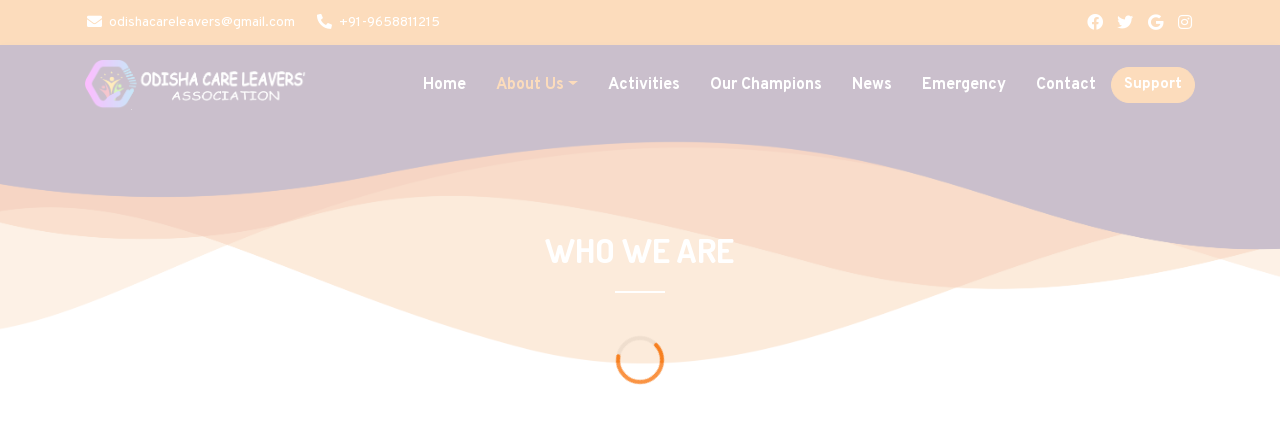

--- FILE ---
content_type: text/html; charset=UTF-8
request_url: http://odishacareleavers.org/who-we-are/
body_size: 39129
content:
<!doctype html>
<html lang="en">
<head>
<meta charset="utf-8">
<meta name="viewport" content="width=device-width, initial-scale=1, shrink-to-fit=no">
<title>Odisha Care leavers Association | Who we are</title>
<title>Who we are &#8211; Odisha Care leavers Association</title>
<meta name='robots' content='max-image-preview:large' />
<link rel="alternate" title="oEmbed (JSON)" type="application/json+oembed" href="http://odishacareleavers.org/wp-json/oembed/1.0/embed?url=http%3A%2F%2Fodishacareleavers.org%2Fwho-we-are%2F" />
<link rel="alternate" title="oEmbed (XML)" type="text/xml+oembed" href="http://odishacareleavers.org/wp-json/oembed/1.0/embed?url=http%3A%2F%2Fodishacareleavers.org%2Fwho-we-are%2F&#038;format=xml" />
<style id='wp-img-auto-sizes-contain-inline-css' type='text/css'>
img:is([sizes=auto i],[sizes^="auto," i]){contain-intrinsic-size:3000px 1500px}
/*# sourceURL=wp-img-auto-sizes-contain-inline-css */
</style>
<style id='wp-emoji-styles-inline-css' type='text/css'>

	img.wp-smiley, img.emoji {
		display: inline !important;
		border: none !important;
		box-shadow: none !important;
		height: 1em !important;
		width: 1em !important;
		margin: 0 0.07em !important;
		vertical-align: -0.1em !important;
		background: none !important;
		padding: 0 !important;
	}
/*# sourceURL=wp-emoji-styles-inline-css */
</style>
<style id='wp-block-library-inline-css' type='text/css'>
:root{--wp-block-synced-color:#7a00df;--wp-block-synced-color--rgb:122,0,223;--wp-bound-block-color:var(--wp-block-synced-color);--wp-editor-canvas-background:#ddd;--wp-admin-theme-color:#007cba;--wp-admin-theme-color--rgb:0,124,186;--wp-admin-theme-color-darker-10:#006ba1;--wp-admin-theme-color-darker-10--rgb:0,107,160.5;--wp-admin-theme-color-darker-20:#005a87;--wp-admin-theme-color-darker-20--rgb:0,90,135;--wp-admin-border-width-focus:2px}@media (min-resolution:192dpi){:root{--wp-admin-border-width-focus:1.5px}}.wp-element-button{cursor:pointer}:root .has-very-light-gray-background-color{background-color:#eee}:root .has-very-dark-gray-background-color{background-color:#313131}:root .has-very-light-gray-color{color:#eee}:root .has-very-dark-gray-color{color:#313131}:root .has-vivid-green-cyan-to-vivid-cyan-blue-gradient-background{background:linear-gradient(135deg,#00d084,#0693e3)}:root .has-purple-crush-gradient-background{background:linear-gradient(135deg,#34e2e4,#4721fb 50%,#ab1dfe)}:root .has-hazy-dawn-gradient-background{background:linear-gradient(135deg,#faaca8,#dad0ec)}:root .has-subdued-olive-gradient-background{background:linear-gradient(135deg,#fafae1,#67a671)}:root .has-atomic-cream-gradient-background{background:linear-gradient(135deg,#fdd79a,#004a59)}:root .has-nightshade-gradient-background{background:linear-gradient(135deg,#330968,#31cdcf)}:root .has-midnight-gradient-background{background:linear-gradient(135deg,#020381,#2874fc)}:root{--wp--preset--font-size--normal:16px;--wp--preset--font-size--huge:42px}.has-regular-font-size{font-size:1em}.has-larger-font-size{font-size:2.625em}.has-normal-font-size{font-size:var(--wp--preset--font-size--normal)}.has-huge-font-size{font-size:var(--wp--preset--font-size--huge)}.has-text-align-center{text-align:center}.has-text-align-left{text-align:left}.has-text-align-right{text-align:right}.has-fit-text{white-space:nowrap!important}#end-resizable-editor-section{display:none}.aligncenter{clear:both}.items-justified-left{justify-content:flex-start}.items-justified-center{justify-content:center}.items-justified-right{justify-content:flex-end}.items-justified-space-between{justify-content:space-between}.screen-reader-text{border:0;clip-path:inset(50%);height:1px;margin:-1px;overflow:hidden;padding:0;position:absolute;width:1px;word-wrap:normal!important}.screen-reader-text:focus{background-color:#ddd;clip-path:none;color:#444;display:block;font-size:1em;height:auto;left:5px;line-height:normal;padding:15px 23px 14px;text-decoration:none;top:5px;width:auto;z-index:100000}html :where(.has-border-color){border-style:solid}html :where([style*=border-top-color]){border-top-style:solid}html :where([style*=border-right-color]){border-right-style:solid}html :where([style*=border-bottom-color]){border-bottom-style:solid}html :where([style*=border-left-color]){border-left-style:solid}html :where([style*=border-width]){border-style:solid}html :where([style*=border-top-width]){border-top-style:solid}html :where([style*=border-right-width]){border-right-style:solid}html :where([style*=border-bottom-width]){border-bottom-style:solid}html :where([style*=border-left-width]){border-left-style:solid}html :where(img[class*=wp-image-]){height:auto;max-width:100%}:where(figure){margin:0 0 1em}html :where(.is-position-sticky){--wp-admin--admin-bar--position-offset:var(--wp-admin--admin-bar--height,0px)}@media screen and (max-width:600px){html :where(.is-position-sticky){--wp-admin--admin-bar--position-offset:0px}}

/*# sourceURL=wp-block-library-inline-css */
</style><style id='global-styles-inline-css' type='text/css'>
:root{--wp--preset--aspect-ratio--square: 1;--wp--preset--aspect-ratio--4-3: 4/3;--wp--preset--aspect-ratio--3-4: 3/4;--wp--preset--aspect-ratio--3-2: 3/2;--wp--preset--aspect-ratio--2-3: 2/3;--wp--preset--aspect-ratio--16-9: 16/9;--wp--preset--aspect-ratio--9-16: 9/16;--wp--preset--color--black: #000000;--wp--preset--color--cyan-bluish-gray: #abb8c3;--wp--preset--color--white: #ffffff;--wp--preset--color--pale-pink: #f78da7;--wp--preset--color--vivid-red: #cf2e2e;--wp--preset--color--luminous-vivid-orange: #ff6900;--wp--preset--color--luminous-vivid-amber: #fcb900;--wp--preset--color--light-green-cyan: #7bdcb5;--wp--preset--color--vivid-green-cyan: #00d084;--wp--preset--color--pale-cyan-blue: #8ed1fc;--wp--preset--color--vivid-cyan-blue: #0693e3;--wp--preset--color--vivid-purple: #9b51e0;--wp--preset--gradient--vivid-cyan-blue-to-vivid-purple: linear-gradient(135deg,rgb(6,147,227) 0%,rgb(155,81,224) 100%);--wp--preset--gradient--light-green-cyan-to-vivid-green-cyan: linear-gradient(135deg,rgb(122,220,180) 0%,rgb(0,208,130) 100%);--wp--preset--gradient--luminous-vivid-amber-to-luminous-vivid-orange: linear-gradient(135deg,rgb(252,185,0) 0%,rgb(255,105,0) 100%);--wp--preset--gradient--luminous-vivid-orange-to-vivid-red: linear-gradient(135deg,rgb(255,105,0) 0%,rgb(207,46,46) 100%);--wp--preset--gradient--very-light-gray-to-cyan-bluish-gray: linear-gradient(135deg,rgb(238,238,238) 0%,rgb(169,184,195) 100%);--wp--preset--gradient--cool-to-warm-spectrum: linear-gradient(135deg,rgb(74,234,220) 0%,rgb(151,120,209) 20%,rgb(207,42,186) 40%,rgb(238,44,130) 60%,rgb(251,105,98) 80%,rgb(254,248,76) 100%);--wp--preset--gradient--blush-light-purple: linear-gradient(135deg,rgb(255,206,236) 0%,rgb(152,150,240) 100%);--wp--preset--gradient--blush-bordeaux: linear-gradient(135deg,rgb(254,205,165) 0%,rgb(254,45,45) 50%,rgb(107,0,62) 100%);--wp--preset--gradient--luminous-dusk: linear-gradient(135deg,rgb(255,203,112) 0%,rgb(199,81,192) 50%,rgb(65,88,208) 100%);--wp--preset--gradient--pale-ocean: linear-gradient(135deg,rgb(255,245,203) 0%,rgb(182,227,212) 50%,rgb(51,167,181) 100%);--wp--preset--gradient--electric-grass: linear-gradient(135deg,rgb(202,248,128) 0%,rgb(113,206,126) 100%);--wp--preset--gradient--midnight: linear-gradient(135deg,rgb(2,3,129) 0%,rgb(40,116,252) 100%);--wp--preset--font-size--small: 13px;--wp--preset--font-size--medium: 20px;--wp--preset--font-size--large: 36px;--wp--preset--font-size--x-large: 42px;--wp--preset--spacing--20: 0.44rem;--wp--preset--spacing--30: 0.67rem;--wp--preset--spacing--40: 1rem;--wp--preset--spacing--50: 1.5rem;--wp--preset--spacing--60: 2.25rem;--wp--preset--spacing--70: 3.38rem;--wp--preset--spacing--80: 5.06rem;--wp--preset--shadow--natural: 6px 6px 9px rgba(0, 0, 0, 0.2);--wp--preset--shadow--deep: 12px 12px 50px rgba(0, 0, 0, 0.4);--wp--preset--shadow--sharp: 6px 6px 0px rgba(0, 0, 0, 0.2);--wp--preset--shadow--outlined: 6px 6px 0px -3px rgb(255, 255, 255), 6px 6px rgb(0, 0, 0);--wp--preset--shadow--crisp: 6px 6px 0px rgb(0, 0, 0);}:where(.is-layout-flex){gap: 0.5em;}:where(.is-layout-grid){gap: 0.5em;}body .is-layout-flex{display: flex;}.is-layout-flex{flex-wrap: wrap;align-items: center;}.is-layout-flex > :is(*, div){margin: 0;}body .is-layout-grid{display: grid;}.is-layout-grid > :is(*, div){margin: 0;}:where(.wp-block-columns.is-layout-flex){gap: 2em;}:where(.wp-block-columns.is-layout-grid){gap: 2em;}:where(.wp-block-post-template.is-layout-flex){gap: 1.25em;}:where(.wp-block-post-template.is-layout-grid){gap: 1.25em;}.has-black-color{color: var(--wp--preset--color--black) !important;}.has-cyan-bluish-gray-color{color: var(--wp--preset--color--cyan-bluish-gray) !important;}.has-white-color{color: var(--wp--preset--color--white) !important;}.has-pale-pink-color{color: var(--wp--preset--color--pale-pink) !important;}.has-vivid-red-color{color: var(--wp--preset--color--vivid-red) !important;}.has-luminous-vivid-orange-color{color: var(--wp--preset--color--luminous-vivid-orange) !important;}.has-luminous-vivid-amber-color{color: var(--wp--preset--color--luminous-vivid-amber) !important;}.has-light-green-cyan-color{color: var(--wp--preset--color--light-green-cyan) !important;}.has-vivid-green-cyan-color{color: var(--wp--preset--color--vivid-green-cyan) !important;}.has-pale-cyan-blue-color{color: var(--wp--preset--color--pale-cyan-blue) !important;}.has-vivid-cyan-blue-color{color: var(--wp--preset--color--vivid-cyan-blue) !important;}.has-vivid-purple-color{color: var(--wp--preset--color--vivid-purple) !important;}.has-black-background-color{background-color: var(--wp--preset--color--black) !important;}.has-cyan-bluish-gray-background-color{background-color: var(--wp--preset--color--cyan-bluish-gray) !important;}.has-white-background-color{background-color: var(--wp--preset--color--white) !important;}.has-pale-pink-background-color{background-color: var(--wp--preset--color--pale-pink) !important;}.has-vivid-red-background-color{background-color: var(--wp--preset--color--vivid-red) !important;}.has-luminous-vivid-orange-background-color{background-color: var(--wp--preset--color--luminous-vivid-orange) !important;}.has-luminous-vivid-amber-background-color{background-color: var(--wp--preset--color--luminous-vivid-amber) !important;}.has-light-green-cyan-background-color{background-color: var(--wp--preset--color--light-green-cyan) !important;}.has-vivid-green-cyan-background-color{background-color: var(--wp--preset--color--vivid-green-cyan) !important;}.has-pale-cyan-blue-background-color{background-color: var(--wp--preset--color--pale-cyan-blue) !important;}.has-vivid-cyan-blue-background-color{background-color: var(--wp--preset--color--vivid-cyan-blue) !important;}.has-vivid-purple-background-color{background-color: var(--wp--preset--color--vivid-purple) !important;}.has-black-border-color{border-color: var(--wp--preset--color--black) !important;}.has-cyan-bluish-gray-border-color{border-color: var(--wp--preset--color--cyan-bluish-gray) !important;}.has-white-border-color{border-color: var(--wp--preset--color--white) !important;}.has-pale-pink-border-color{border-color: var(--wp--preset--color--pale-pink) !important;}.has-vivid-red-border-color{border-color: var(--wp--preset--color--vivid-red) !important;}.has-luminous-vivid-orange-border-color{border-color: var(--wp--preset--color--luminous-vivid-orange) !important;}.has-luminous-vivid-amber-border-color{border-color: var(--wp--preset--color--luminous-vivid-amber) !important;}.has-light-green-cyan-border-color{border-color: var(--wp--preset--color--light-green-cyan) !important;}.has-vivid-green-cyan-border-color{border-color: var(--wp--preset--color--vivid-green-cyan) !important;}.has-pale-cyan-blue-border-color{border-color: var(--wp--preset--color--pale-cyan-blue) !important;}.has-vivid-cyan-blue-border-color{border-color: var(--wp--preset--color--vivid-cyan-blue) !important;}.has-vivid-purple-border-color{border-color: var(--wp--preset--color--vivid-purple) !important;}.has-vivid-cyan-blue-to-vivid-purple-gradient-background{background: var(--wp--preset--gradient--vivid-cyan-blue-to-vivid-purple) !important;}.has-light-green-cyan-to-vivid-green-cyan-gradient-background{background: var(--wp--preset--gradient--light-green-cyan-to-vivid-green-cyan) !important;}.has-luminous-vivid-amber-to-luminous-vivid-orange-gradient-background{background: var(--wp--preset--gradient--luminous-vivid-amber-to-luminous-vivid-orange) !important;}.has-luminous-vivid-orange-to-vivid-red-gradient-background{background: var(--wp--preset--gradient--luminous-vivid-orange-to-vivid-red) !important;}.has-very-light-gray-to-cyan-bluish-gray-gradient-background{background: var(--wp--preset--gradient--very-light-gray-to-cyan-bluish-gray) !important;}.has-cool-to-warm-spectrum-gradient-background{background: var(--wp--preset--gradient--cool-to-warm-spectrum) !important;}.has-blush-light-purple-gradient-background{background: var(--wp--preset--gradient--blush-light-purple) !important;}.has-blush-bordeaux-gradient-background{background: var(--wp--preset--gradient--blush-bordeaux) !important;}.has-luminous-dusk-gradient-background{background: var(--wp--preset--gradient--luminous-dusk) !important;}.has-pale-ocean-gradient-background{background: var(--wp--preset--gradient--pale-ocean) !important;}.has-electric-grass-gradient-background{background: var(--wp--preset--gradient--electric-grass) !important;}.has-midnight-gradient-background{background: var(--wp--preset--gradient--midnight) !important;}.has-small-font-size{font-size: var(--wp--preset--font-size--small) !important;}.has-medium-font-size{font-size: var(--wp--preset--font-size--medium) !important;}.has-large-font-size{font-size: var(--wp--preset--font-size--large) !important;}.has-x-large-font-size{font-size: var(--wp--preset--font-size--x-large) !important;}
/*# sourceURL=global-styles-inline-css */
</style>

<style id='classic-theme-styles-inline-css' type='text/css'>
/*! This file is auto-generated */
.wp-block-button__link{color:#fff;background-color:#32373c;border-radius:9999px;box-shadow:none;text-decoration:none;padding:calc(.667em + 2px) calc(1.333em + 2px);font-size:1.125em}.wp-block-file__button{background:#32373c;color:#fff;text-decoration:none}
/*# sourceURL=/wp-includes/css/classic-themes.min.css */
</style>
<link rel='stylesheet' id='contact-form-7-css' href='http://odishacareleavers.org/wp-content/plugins/contact-form-7/includes/css/styles.css?ver=5.3.2' type='text/css' media='all' />
<link rel='stylesheet' id='style-name-css' href='http://odishacareleavers.org/wp-content/themes/odishacareleavers/style.css?ver=6.9' type='text/css' media='all' />
<script type="text/javascript" src="http://odishacareleavers.org/wp-includes/js/jquery/jquery.min.js?ver=3.7.1" id="jquery-core-js"></script>
<script type="text/javascript" src="http://odishacareleavers.org/wp-includes/js/jquery/jquery-migrate.min.js?ver=3.4.1" id="jquery-migrate-js"></script>
<link rel="https://api.w.org/" href="http://odishacareleavers.org/wp-json/" /><link rel="alternate" title="JSON" type="application/json" href="http://odishacareleavers.org/wp-json/wp/v2/pages/8" /><link rel="EditURI" type="application/rsd+xml" title="RSD" href="http://odishacareleavers.org/xmlrpc.php?rsd" />
<meta name="generator" content="WordPress 6.9" />
<link rel="canonical" href="http://odishacareleavers.org/who-we-are/" />
<link rel='shortlink' href='http://odishacareleavers.org/?p=8' />
<!-- ********|| STYLESHEETS STARTS ||******** -->
<style>
:root{--primaryColor:#f47c00;--secondaryColor:#424b58;}
</style>
<link href="https://fonts.googleapis.com/css?family=Dosis:200,300,400,500,700" rel="stylesheet">
<link href="https://fonts.googleapis.com/css?family=Overpass:300,400,400i,600,700" rel="stylesheet">
<link rel="stylesheet" href="http://odishacareleavers.org/wp-content/themes/odishacareleavers/assets/css/open-iconic-bootstrap.min.css">
<link rel="stylesheet" href="http://odishacareleavers.org/wp-content/themes/odishacareleavers/assets/css/animate.css">
<link rel="stylesheet" href="http://odishacareleavers.org/wp-content/themes/odishacareleavers/assets/css/owl.carousel.min.css">
<link rel="stylesheet" href="http://odishacareleavers.org/wp-content/themes/odishacareleavers/assets/css/owl.theme.default.min.css">
<link rel="stylesheet" href="http://odishacareleavers.org/wp-content/themes/odishacareleavers/assets/css/magnific-popup.css">
<link rel="stylesheet" href="http://odishacareleavers.org/wp-content/themes/odishacareleavers/assets/css/aos.css">
<link rel="stylesheet" href="http://odishacareleavers.org/wp-content/themes/odishacareleavers/assets/css/ionicons.min.css">
<link rel="stylesheet" href="http://odishacareleavers.org/wp-content/themes/odishacareleavers/assets/css/bootstrap-datepicker.css">
<link rel="stylesheet" href="http://odishacareleavers.org/wp-content/themes/odishacareleavers/assets/css/jquery.timepicker.css">
<link rel="stylesheet" href="http://odishacareleavers.org/wp-content/themes/odishacareleavers/assets/css/flaticon.css">
<link rel="stylesheet" href="http://odishacareleavers.org/wp-content/themes/odishacareleavers/assets/css/icomoon.css">
<link rel="stylesheet" href="http://odishacareleavers.org/wp-content/themes/odishacareleavers/assets/lib/fontawesome5-all/css/all.min.css">
<link rel="stylesheet" href="http://odishacareleavers.org/wp-content/themes/odishacareleavers/assets/css/style.css">
<link rel="stylesheet" href="http://odishacareleavers.org/wp-content/themes/odishacareleavers/assets/css/responsive.css">
<!-- ********|| STYLESHEETS ENDS ||******** -->
<!--[if gte IE 9]
<style type="text/css"> .gradient{filter: none;}</style>
<![endif]-->
</head>
<body> 
	<header>
    <div class="header-top-wrap">
      <div class="container">
        <div class="header-top-content">
         	          <div class="contact">
           	            <a href="mailto:odishacareleavers@gmail.com" class="item">
              <i class="fas fa-fw fa-envelope"></i>
              <span>odishacareleavers@gmail.com</span>
            </a>
                        <a href="tel:+91-9658811215" class="item">
              <i class="fas fa-fw fa-phone fa-flip-horizontal"></i>
              <span>+91-9658811215</span>
            </a>
                      </div>
                              <div class="social">
           	            <a href="https://www.facebook.com/" class="item" target="_blank"><i class="fab fa-fw fa-facebook"></i></a>
                        <a href="https://twitter.com/?lang=en" class="item" target="_blank"><i class="fab fa-fw fa-twitter"></i></a>
                        <a href="https://myaccount.google.com/" class="item" target="_blank"><i class="fab fa-fw fa-google"></i></a>
                        <a href="https://www.instagram.com/?hl=en" class="item" target="_blank"><i class="fab fa-fw fa-instagram"></i></a>
                      </div>
                  </div>
      </div>
    </div>  
    <nav class="navbar navbar-expand-lg navbar-dark ftco_navbar bg-dark ftco-navbar-light" id="ftco-navbar">
      <div class="container">
       	        <a class="navbar-brand" href="http://odishacareleavers.org">
          <img class="not-stiky-logo" src="http://odishacareleavers.org/wp-content/uploads/2020/09/logo.png" alt="">
          <img class="stiky-logo" src="http://odishacareleavers.org/wp-content/uploads/2020/09/logo.png" alt="">
        </a>
                <button class="navbar-toggler" type="button" data-toggle="collapse" data-target="#ftco-nav" aria-controls="ftco-nav" aria-expanded="false" aria-label="Toggle navigation">
          <span class="oi oi-menu"></span> Menu
        </button>
        <div class="collapse navbar-collapse" id="ftco-nav">
         	          <ul class="navbar-nav ml-auto">
           	            <li class="nav-item  ">
              <a class="nav-link " href="http://odishacareleavers.org/"  data->Home</a>
                          </li>  
                        <li class="nav-item active dropdown">
              <a class="nav-link dropdown-toggle" href="#"  data-data-toggle="dropdown">About Us</a>
                            <div class="dropdown-menu">
                              <a class="dropdown-item" href="http://odishacareleavers.org/who-we-are/">Who we are</a>
                                <a class="dropdown-item" href="http://odishacareleavers.org/governance/">Governance</a>
                              </div>
                          </li>  
                        <li class="nav-item  ">
              <a class="nav-link " href="http://odishacareleavers.org/activities/"  data->Activities</a>
                          </li>  
                        <li class="nav-item  ">
              <a class="nav-link " href="http://odishacareleavers.org/our-champions/"  data->Our Champions</a>
                          </li>  
                        <li class="nav-item  ">
              <a class="nav-link " href="http://odishacareleavers.org/news/"  data->News</a>
                          </li>  
                        <li class="nav-item  ">
              <a class="nav-link " href="http://odishacareleavers.org/emergency/"  data->Emergency</a>
                          </li>  
                        <li class="nav-item  ">
              <a class="nav-link " href="http://odishacareleavers.org/contact/"  data->Contact</a>
                          </li>  
                      </ul>
          <button class="btn btn-primary" type="button" data-toggle="modal" data-target="#exampleModal">Support</button>
        </div>
      </div>
    </nav>
  </header>
	<input type="hidden" id="home_url" value="http://odishacareleavers.org/"/><section class="ftco-section sec-home-about sec-page-banner">
	<div class="container">
		<div class="row justify-content-center mb-5">
			<div class="col-md-7 heading-section text-center">
				<h2 class="mb-4 page-title">Who we are</h2>
			</div>
		</div>
		<div class="row d-flex">
			<div class="col-md-6 d-flex" data-aos="fade-right" data-aos-delay="100">
				<div class="img img-about align-self-stretch" style="background-image: url(http://odishacareleavers.org/wp-content/uploads/2020/09/about-us-bg.jpg); width: 100%;"></div>
			</div>
			<div class="col-md-6 pl-md-5 d-flex flex-column justify-content-center" data-aos="fade-left" data-aos-delay="50">
				<p>We are the "young adults" having left the Child Care Institutions (so called Orphanages), Foster care and other care arrangements and preparing our self to enter into adulthood all by ourselves after attaining 18 years of age.</p>
<p>Since we all are likely to be among those most affected by its longer-term impact as we already face significant challenges accessing educational and livelihood opportunities and widespread marginalization and stigmatization.</p>			</div>
		</div>
	</div>
</section>
<section class="ftco-section page-about pt-5 bg-light">
	<div class="container">
		<div class="row">
			<div class="col-md-6" >
				<h3 class=" mb-3" data-aos="fade-up" data-aos-delay="50">Our Vision</h3>
				<div class="about-vission-wrap" data-aos="fade-up" data-aos-delay="100">
					<div class="image-wrap">
						<img src="http://odishacareleavers.org/wp-content/uploads/2020/09/goal.png" alt="">
					</div>
					<div data-aos="fade-up" data-aos-delay="100"><p class="mb-4">We aim to help build a care system that promotes recovery and healing from past harm, by prioritising stability, emotional wellbeing and long-term support for transition into adulthood and we seek to work with the Government and Civil Society Organizations to develop a holistic plan to make this happen.</p>
</div>
				</div>

				<h3 class="" data-aos="fade-up" data-aos-delay="50">Our Mission</h3>
				<div class="about-vission-wrap">
					<div class="image-wrap" data-aos="fade-up" data-aos-delay="100">
						<img src="http://odishacareleavers.org/wp-content/uploads/2020/09/target.png" alt="">
					</div>
					<div data-aos="fade-up" data-aos-delay="100"><p class="mb-4">Mission is to amplify our voices and attract the attention of decision makers to act upon our demands through better policies and practices paving our rights to a world of equals! Trialling of Staying Close is crucial to supporting care leavers at this important time, providing the stability and security that other young people expect to receive.</p>
</div>
				</div>
			</div>
			<div class="col-md-5 offset-md-1" >
				<h3 class=" mb-3" data-aos="fade-up" data-aos-delay="50">Strategies</h3>
				<div data-aos="fade-up" data-aos-delay="100"><ul class="str-bojective">
<li><strong>Direct action:</strong> Work with care leavers living in different care settings like Child care Institutions, Foster care, Kinship care etc. and ensuring direct services as required.</li>
<li><strong>Solidarity building:</strong> Facilitate to become a member in the larger Care leavers Network and knowing that we have someone who understands us and facilitates peer-to-peer support system.</li>
<li><strong>Lobby and policy influencing:</strong> Work closely with various child protection systems in the State/Country in translating policies into action and be voice for bringing appropriate schemes and programmes to support care leavers.</li>
</ul>
</div>
			</div>
		</div>
	</div>
</section>

<footer class="ftco-footer ftco-section img pb-1">
	<div class="overlay"></div>
	<div class="container">
		<div class="row mb-2">
			<div class="col-md-6 col-lg-4">
				<div class="ftco-footer-widget mb-4">
					<h2 class="ftco-heading-2">About Us</h2>
					<p>We are the "young adults" having left the Child Care Institutions (so called Orphanages), Foster care and other care arrangements and preparing our self to enter into adulthood all by ourselves after attaining 18 years of age.</p>
										<ul class="ftco-footer-social list-unstyled float-md-left float-lft mt-2">
												<li class="ftco-animate"><a href="https://www.facebook.com/" target="_blank"><span class="icon-facebook"></span></a></li>
												<li class="ftco-animate"><a href="https://twitter.com/?lang=en" target="_blank"><span class="icon-twitter"></span></a></li>
												<li class="ftco-animate"><a href="https://myaccount.google.com/" target="_blank"><span class="icon-google"></span></a></li>
												<li class="ftco-animate"><a href="https://www.instagram.com/?hl=en" target="_blank"><span class="icon-instagram"></span></a></li>
											</ul>
									</div>
			</div>
			<div class="col-md-6 col-lg-4">
				 <div class="ftco-footer-widget mb-4 ml-md-4">
					<h2 class="ftco-heading-2">Site Links</h2>
					<ul id="menu-footer-menu" class="list-unstyled linkul"><li id="menu-item-143" class="menu-item menu-item-type-post_type menu-item-object-page menu-item-home menu-item-143 nav-item"><a title="Home" href="http://odishacareleavers.org/">Home</a></li>
<li id="menu-item-144" class="menu-item menu-item-type-post_type menu-item-object-page current-menu-item page_item page-item-8 current_page_item active menu-item-144 nav-item"><a title="Who we are" href="http://odishacareleavers.org/who-we-are/">Who we are</a></li>
<li id="menu-item-145" class="menu-item menu-item-type-post_type menu-item-object-page menu-item-145 nav-item"><a title="Governance" href="http://odishacareleavers.org/governance/">Governance</a></li>
<li id="menu-item-146" class="menu-item menu-item-type-post_type menu-item-object-page menu-item-146 nav-item"><a title="Activities" href="http://odishacareleavers.org/activities/">Activities</a></li>
<li id="menu-item-147" class="menu-item menu-item-type-post_type menu-item-object-page menu-item-147 nav-item"><a title="Our Champions" href="http://odishacareleavers.org/our-champions/">Our Champions</a></li>
<li id="menu-item-148" class="menu-item menu-item-type-post_type menu-item-object-page menu-item-148 nav-item"><a title="News" href="http://odishacareleavers.org/news/">News</a></li>
<li id="menu-item-149" class="menu-item menu-item-type-post_type menu-item-object-page menu-item-149 nav-item"><a title="Emergency" href="http://odishacareleavers.org/emergency/">Emergency</a></li>
<li id="menu-item-151" class="menu-item menu-item-type-post_type menu-item-object-page menu-item-151 nav-item"><a title="Contact" href="http://odishacareleavers.org/contact/">Contact</a></li>
</ul>					<!--<ul class="list-unstyled linkul">
						<li><a href="index.html" class="py-2 d-block">Home</a></li>
						<li><a href="about.html" class="py-2 d-block">About</a></li>
						<li><a href="activities.html" class="py-2 d-block">Activities</a></li>
						<li><a href="champion.html" class="py-2 d-block">Our Champion</a></li>
						<li><a href="news.html" class="py-2 d-block">News</a></li>
						<li><a href="contact.html" class="py-2 d-block">Contact</a></li>
					</ul>-->
				</div>
			</div>
						<div class="col-md-6 col-lg-4">
				<div class="ftco-footer-widget mb-4">
					<h2 class="ftco-heading-2">Have a Questions?</h2>
					<div class="block-23 mb-3">
						<ul>
														<li><span class="icon icon-map-marker"></span><span class="text">Plot# - HIG- C-119, Baramunda Housing Board Colony, Bhubaneswar- 751003</span></li>
														<li><a href="#"><span class="icon icon-phone"></span><span class="text">+91-9658811215 </br>+91-7008580465</span></a></li>
														<li><a href="#"><span class="icon icon-envelope"></span><span class="text">odishacareleavers@gmail.com</span></a></li>
													</ul>
					</div>
				</div>
			</div>
					</div>
		<div class="row">
			<div class="col-md-12 text-center">
				<p>Copyright &copy;<script>document.write(new Date().getFullYear());</script> All rights reserved</p>
			</div>
		</div>
	</div>
</footer>

<!-- Modal -->
<div class="modal fade contact-modal" id="exampleModal" tabindex="-1" role="dialog" aria-labelledby="exampleModalLabel" aria-hidden="true">
	<div class="modal-dialog modal-dialog-centered" role="document">
		<div class="modal-content">
			<div class="pull-left">
				<h1 class="text-center text-light"><i class="far fa-hands-helping"></i></h1>
				<p class="text-center text-light">We need your help, reach us to know how!</p>
			</div>  
			<div class="pull-right">
				<h3>Support Us</h3>
				<div role="form" class="wpcf7" id="wpcf7-f226-o1" lang="en-US" dir="ltr">
<div class="screen-reader-response"><p role="status" aria-live="polite" aria-atomic="true"></p> <ul></ul></div>
<form action="/who-we-are/#wpcf7-f226-o1" method="post" class="wpcf7-form init" novalidate="novalidate" data-status="init">
<div style="display: none;">
<input type="hidden" name="_wpcf7" value="226" />
<input type="hidden" name="_wpcf7_version" value="5.3.2" />
<input type="hidden" name="_wpcf7_locale" value="en_US" />
<input type="hidden" name="_wpcf7_unit_tag" value="wpcf7-f226-o1" />
<input type="hidden" name="_wpcf7_container_post" value="0" />
<input type="hidden" name="_wpcf7_posted_data_hash" value="" />
</div>
<div class="form-group">
<span class="wpcf7-form-control-wrap text-25"><input type="text" name="text-25" value="" size="40" class="wpcf7-form-control wpcf7-text wpcf7-validates-as-required form-control" aria-required="true" aria-invalid="false" placeholder="Your Name" /></span>
</div>
<div class="form-group">
<span class="wpcf7-form-control-wrap email-331"><input type="email" name="email-331" value="" size="40" class="wpcf7-form-control wpcf7-text wpcf7-email wpcf7-validates-as-required wpcf7-validates-as-email form-control" aria-required="true" aria-invalid="false" placeholder="Your Email" /></span>
</div>
<div class="form-group">
<span class="wpcf7-form-control-wrap tel-27"><input type="tel" name="tel-27" value="" size="40" class="wpcf7-form-control wpcf7-text wpcf7-tel wpcf7-validates-as-required wpcf7-validates-as-tel form-control" aria-required="true" aria-invalid="false" placeholder="Your Phone" /></span>
</div>
<div class="form-group">
<span class="wpcf7-form-control-wrap textarea-738"><textarea name="textarea-738" cols="40" rows="10" class="wpcf7-form-control wpcf7-textarea wpcf7-validates-as-required form-control" aria-required="true" aria-invalid="false" placeholder="Message"></textarea></span>
</div>
<div class="form-group d-flex justify-content-between">
<button type="submit" class="btn btn-outline-primary" data-dismiss="modal" aria-label="Close" >Cancel</button><br />
<input type="submit" value="Send Message" class="wpcf7-form-control wpcf7-submit btn btn-primary" />
</div>
<div class="wpcf7-response-output" aria-hidden="true"></div></form></div>			</div>  
		</div>
	</div>
</div>


<div id="ftco-loader" class="show fullscreen"><svg class="circular" width="48px" height="48px"><circle class="path-bg" cx="24" cy="24" r="22" fill="none" stroke-width="4" stroke="#eeeeee"/><circle class="path" cx="24" cy="24" r="22" fill="none" stroke-width="4" stroke-miterlimit="10" stroke="#F96D00"/></svg></div>

<script src="http://odishacareleavers.org/wp-content/themes/odishacareleavers/assets/js/jquery.min.js"></script>
<script src="http://odishacareleavers.org/wp-content/themes/odishacareleavers/assets/js/jquery-migrate-3.0.1.min.js"></script>
<script src="http://odishacareleavers.org/wp-content/themes/odishacareleavers/assets/js/popper.min.js"></script>
<script src="http://odishacareleavers.org/wp-content/themes/odishacareleavers/assets/js/bootstrap.min.js"></script>
<script src="http://odishacareleavers.org/wp-content/themes/odishacareleavers/assets/js/jquery.easing.1.3.js"></script>
<script src="http://odishacareleavers.org/wp-content/themes/odishacareleavers/assets/js/jquery.waypoints.min.js"></script>
<script src="http://odishacareleavers.org/wp-content/themes/odishacareleavers/assets/js/jquery.stellar.min.js"></script>
<script src="http://odishacareleavers.org/wp-content/themes/odishacareleavers/assets/js/owl.carousel.min.js"></script>
<script src="http://odishacareleavers.org/wp-content/themes/odishacareleavers/assets/js/jquery.magnific-popup.min.js"></script>
<script src="http://odishacareleavers.org/wp-content/themes/odishacareleavers/assets/js/aos.js"></script>
<script src="http://odishacareleavers.org/wp-content/themes/odishacareleavers/assets/js/jquery.animateNumber.min.js"></script>
<script src="http://odishacareleavers.org/wp-content/themes/odishacareleavers/assets/js/bootstrap-datepicker.js"></script>
<script src="http://odishacareleavers.org/wp-content/themes/odishacareleavers/assets/js/jquery.timepicker.min.js"></script>
<script src="http://odishacareleavers.org/wp-content/themes/odishacareleavers/assets/js/scrollax.min.js"></script>
<!-- <script src="https://maps.googleapis.com/maps/api/js?key=AIzaSyBVWaKrjvy3MaE7SQ74_uJiULgl1JY0H2s&sensor=false"></script> -->
<!--<script src="http://odishacareleavers.org/wp-content/themes/odishacareleavers/assets/js/google-map.js"></script>-->
<script src="http://odishacareleavers.org/wp-content/themes/odishacareleavers/assets/js/main.js"></script>
<script type="speculationrules">
{"prefetch":[{"source":"document","where":{"and":[{"href_matches":"/*"},{"not":{"href_matches":["/wp-*.php","/wp-admin/*","/wp-content/uploads/*","/wp-content/*","/wp-content/plugins/*","/wp-content/themes/odishacareleavers/*","/*\\?(.+)"]}},{"not":{"selector_matches":"a[rel~=\"nofollow\"]"}},{"not":{"selector_matches":".no-prefetch, .no-prefetch a"}}]},"eagerness":"conservative"}]}
</script>
<script type="text/javascript" id="contact-form-7-js-extra">
/* <![CDATA[ */
var wpcf7 = {"apiSettings":{"root":"http://odishacareleavers.org/wp-json/contact-form-7/v1","namespace":"contact-form-7/v1"}};
//# sourceURL=contact-form-7-js-extra
/* ]]> */
</script>
<script type="text/javascript" src="http://odishacareleavers.org/wp-content/plugins/contact-form-7/includes/js/scripts.js?ver=5.3.2" id="contact-form-7-js"></script>
<script id="wp-emoji-settings" type="application/json">
{"baseUrl":"https://s.w.org/images/core/emoji/17.0.2/72x72/","ext":".png","svgUrl":"https://s.w.org/images/core/emoji/17.0.2/svg/","svgExt":".svg","source":{"concatemoji":"http://odishacareleavers.org/wp-includes/js/wp-emoji-release.min.js?ver=6.9"}}
</script>
<script type="module">
/* <![CDATA[ */
/*! This file is auto-generated */
const a=JSON.parse(document.getElementById("wp-emoji-settings").textContent),o=(window._wpemojiSettings=a,"wpEmojiSettingsSupports"),s=["flag","emoji"];function i(e){try{var t={supportTests:e,timestamp:(new Date).valueOf()};sessionStorage.setItem(o,JSON.stringify(t))}catch(e){}}function c(e,t,n){e.clearRect(0,0,e.canvas.width,e.canvas.height),e.fillText(t,0,0);t=new Uint32Array(e.getImageData(0,0,e.canvas.width,e.canvas.height).data);e.clearRect(0,0,e.canvas.width,e.canvas.height),e.fillText(n,0,0);const a=new Uint32Array(e.getImageData(0,0,e.canvas.width,e.canvas.height).data);return t.every((e,t)=>e===a[t])}function p(e,t){e.clearRect(0,0,e.canvas.width,e.canvas.height),e.fillText(t,0,0);var n=e.getImageData(16,16,1,1);for(let e=0;e<n.data.length;e++)if(0!==n.data[e])return!1;return!0}function u(e,t,n,a){switch(t){case"flag":return n(e,"\ud83c\udff3\ufe0f\u200d\u26a7\ufe0f","\ud83c\udff3\ufe0f\u200b\u26a7\ufe0f")?!1:!n(e,"\ud83c\udde8\ud83c\uddf6","\ud83c\udde8\u200b\ud83c\uddf6")&&!n(e,"\ud83c\udff4\udb40\udc67\udb40\udc62\udb40\udc65\udb40\udc6e\udb40\udc67\udb40\udc7f","\ud83c\udff4\u200b\udb40\udc67\u200b\udb40\udc62\u200b\udb40\udc65\u200b\udb40\udc6e\u200b\udb40\udc67\u200b\udb40\udc7f");case"emoji":return!a(e,"\ud83e\u1fac8")}return!1}function f(e,t,n,a){let r;const o=(r="undefined"!=typeof WorkerGlobalScope&&self instanceof WorkerGlobalScope?new OffscreenCanvas(300,150):document.createElement("canvas")).getContext("2d",{willReadFrequently:!0}),s=(o.textBaseline="top",o.font="600 32px Arial",{});return e.forEach(e=>{s[e]=t(o,e,n,a)}),s}function r(e){var t=document.createElement("script");t.src=e,t.defer=!0,document.head.appendChild(t)}a.supports={everything:!0,everythingExceptFlag:!0},new Promise(t=>{let n=function(){try{var e=JSON.parse(sessionStorage.getItem(o));if("object"==typeof e&&"number"==typeof e.timestamp&&(new Date).valueOf()<e.timestamp+604800&&"object"==typeof e.supportTests)return e.supportTests}catch(e){}return null}();if(!n){if("undefined"!=typeof Worker&&"undefined"!=typeof OffscreenCanvas&&"undefined"!=typeof URL&&URL.createObjectURL&&"undefined"!=typeof Blob)try{var e="postMessage("+f.toString()+"("+[JSON.stringify(s),u.toString(),c.toString(),p.toString()].join(",")+"));",a=new Blob([e],{type:"text/javascript"});const r=new Worker(URL.createObjectURL(a),{name:"wpTestEmojiSupports"});return void(r.onmessage=e=>{i(n=e.data),r.terminate(),t(n)})}catch(e){}i(n=f(s,u,c,p))}t(n)}).then(e=>{for(const n in e)a.supports[n]=e[n],a.supports.everything=a.supports.everything&&a.supports[n],"flag"!==n&&(a.supports.everythingExceptFlag=a.supports.everythingExceptFlag&&a.supports[n]);var t;a.supports.everythingExceptFlag=a.supports.everythingExceptFlag&&!a.supports.flag,a.supports.everything||((t=a.source||{}).concatemoji?r(t.concatemoji):t.wpemoji&&t.twemoji&&(r(t.twemoji),r(t.wpemoji)))});
//# sourceURL=http://odishacareleavers.org/wp-includes/js/wp-emoji-loader.min.js
/* ]]> */
</script>
</body>
</html>

--- FILE ---
content_type: text/css
request_url: http://odishacareleavers.org/wp-content/themes/odishacareleavers/style.css?ver=6.9
body_size: 172
content:
/*
Theme Name: Odisha Care leavers Association
Theme URI: 
Description: Own Website.
Version: 1.0
Author: symlinktech
Author URI: http://symlinktech.com/
*/

















--- FILE ---
content_type: text/css
request_url: http://odishacareleavers.org/wp-content/themes/odishacareleavers/assets/css/responsive.css
body_size: 2996
content:
/*
Version: 1.0
Author: Symlink Technology
Author URI: https://www.symlinktech.com/.
*/

@media screen and (max-width: 1920px) {
}
@media screen and (max-width: 1580px) {

}
@media screen and (max-width: 1024px) {
	.gallery{
        width: 33.3%;
    }
    .nav-social li a {
        margin: 0 2px;
    }
    .nav-social {
        margin-left: 10px;
    }
}

@media screen and (max-width: 990px) {
	.gallery{
        width: 50%;
    }
    .nav-social {
        margin-left: 0;
        margin-top: 30px;
        margin-bottom: 30px;
        border-left: 0;
    }
    .about-bg-apply{
        display: none;
    }
    .col-15{
        -webkit-box-flex: 0;
        -ms-flex: 0 0 33.33%;
        flex: 0 0 33.33%;
        max-width: 33.33%;
    }
    .sec-page-banner::before {
        background-position: -150px;
    }
    .sec-page-banner::before {
        padding: 95px 0;
    }
    .ftco-section {
        padding: 4em 0;
    }
}

@media screen and (max-width: 990px) and (orientation: landscape){
	
}

@media screen and (max-width: 767px) {
	
}
@media screen and (max-width: 480px) {
	.gallery {
        width: 50%;
    }
    .sec-activites .icon {
        width: 100px;
        margin: 0 auto;
    }
    .services h3 {
        text-align: center;
    }
    .services p {
        text-align: center;
    }
    .sec-page-banner .page-banner-wrap h1 {
        font-size: 48px;
    }
    .sec-home-about .img-about {
        width: 100%;
        border: 5px solid #f508fe;
        border-bottom: 0;
        border-right: 0;
        border-radius: 40px;
        border-bottom-right-radius: 0;
        box-shadow: 0px 3px 66px -24px rgba(0, 0, 0, 0.2);
    }
    .col-15{
        -webkit-box-flex: 0;
        -ms-flex: 0 0 50%;
        flex: 0 0 50%;
        max-width: 50%;
    }
    .block-20 {
        height: 100px;
    }
    header .header-top-wrap {
        display: none;
    }
    .site-blocks-cover h1 {
        font-size: 45px;
        line-height: 45px;
    }
    .site-blocks-cover .btn-action {
        padding: 8px 20px;
    }
    .contact-modal .modal-content {
        flex-wrap: wrap;
    }
    .contact-modal .pull-left {
        width: 100%;
        min-height: auto;
    }

    .sec-page-banner .container {
        margin-top: 0;
    }
    .sec-page-banner::before {
        background-position: -276px;
        padding: 85px 0;
    }
    .gallery.img {
        height: 125px;
    }
    .sec-testimonial .testimonial-wrap p {
        font-size: 18px;
        text-align: center;
        line-height: 26px;
    }
    .sec-testimonial h2 {
        text-align: center;
    }
    .media-body {
        flex: none;
        width: 100%;
    }
    .staff .img {
        width: 140px;
        height: 140px;
        margin: 0 auto 30px;
    }
    .staff .info {
        width: calc(100%);
    }
    .staff .info h3 {
        padding-right: 0;
        text-align: center;
        display: block;
    }
    .page-champion .staff .text p {
        text-align: center;
    }
}













